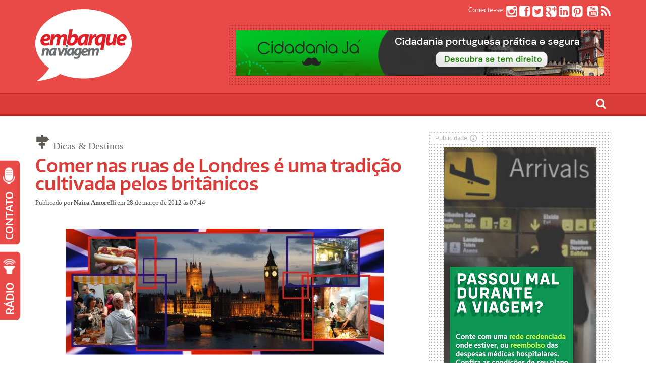

--- FILE ---
content_type: text/html; charset=UTF-8
request_url: https://embarquenaviagem.com/2012/03/28/comer-nas-ruas-de-londres-e-uma-tradicao-cultivada-pelos-britanicos/
body_size: 62719
content:
<!DOCTYPE html>
<!--[if IE 6]>
<html id="ie6" lang="pt-BR">
<![endif]-->
<!--[if IE 7]>
<html id="ie7" lang="pt-BR">
<![endif]-->
<!--[if IE 8]>
<html id="ie8" lang="pt-BR">
<![endif]-->
<!--[if !(IE 6) | !(IE 7) | !(IE 8)  ]><!-->
<html lang="pt-BR">
<!--<![endif]-->

<head>
	<script data-ad-client="ca-pub-9609290139299469" async src="https://pagead2.googlesyndication.com/pagead/js/adsbygoogle.js"></script>
	<script data-ad-client="ca-pub-9609290139299469" async src="https://pagead2.googlesyndication.com/pagead/js/adsbygoogle.js"></script>
	<!-- script async defer src="https://widget.getyourguide.com/v2/widget.js"></script-->
<meta charset="UTF-8" />
<meta name="viewport" content="width=device-width" />
<META NAME="RATING" CONTENT="general" >
<META NAME="DISTRIBUTION" CONTENT="global">
<title>Embarque na Viagem</title>
<meta name="description" CONTENT="Viagem, Cultura, Lifestyle, Gastronomia e Variedades">
<link rel="profile" href="https://gmpg.org/xfn/11" />
<link rel="pingback" href="https://embarquenaviagem.com/xmlrpc.php" />

<!--[if lt IE 9]>
<script src="https://embarquenaviagem.com/wp-content/themes/fp_santiago/js/html5.js" type="text/javascript"></script>
<![endif]-->

<meta property="og:image" content="" />

<meta name='robots' content='index, follow, max-image-preview:large, max-snippet:-1, max-video-preview:-1' />
	<style>img:is([sizes="auto" i], [sizes^="auto," i]) { contain-intrinsic-size: 3000px 1500px }</style>
	
	<!-- This site is optimized with the Yoast SEO plugin v25.7 - https://yoast.com/wordpress/plugins/seo/ -->
	<title>Comer nas ruas de Londres é uma tradição cultivada pelos britânicos</title>
	<link rel="canonical" href="https://embarquenaviagem.com/2012/03/28/comer-nas-ruas-de-londres-e-uma-tradicao-cultivada-pelos-britanicos/" />
	<meta property="og:locale" content="pt_BR" />
	<meta property="og:type" content="article" />
	<meta property="og:title" content="Comer nas ruas de Londres é uma tradição cultivada pelos britânicos" />
	<meta property="og:description" content="x Quem vive em grandes cidades está sempre com pressa e quase não tem tempo para se alimentar direto. Mas os moradores de Londres encontraram uma maneira de resolver esse probleminha, são mais de 70 mercados ao ar livre e..." />
	<meta property="og:url" content="https://embarquenaviagem.com/2012/03/28/comer-nas-ruas-de-londres-e-uma-tradicao-cultivada-pelos-britanicos/" />
	<meta property="og:site_name" content="Embarque na Viagem" />
	<meta property="article:publisher" content="https://www.facebook.com/Embarquenaviagem" />
	<meta property="article:published_time" content="2012-03-28T10:44:31+00:00" />
	<meta name="author" content="Naira Amorelli" />
	<meta name="twitter:card" content="summary_large_image" />
	<meta name="twitter:creator" content="@Embarque" />
	<meta name="twitter:site" content="@Embarque" />
	<meta name="twitter:label1" content="Escrito por" />
	<meta name="twitter:data1" content="Naira Amorelli" />
	<script type="application/ld+json" class="yoast-schema-graph">{"@context":"https://schema.org","@graph":[{"@type":"WebPage","@id":"https://embarquenaviagem.com/2012/03/28/comer-nas-ruas-de-londres-e-uma-tradicao-cultivada-pelos-britanicos/","url":"https://embarquenaviagem.com/2012/03/28/comer-nas-ruas-de-londres-e-uma-tradicao-cultivada-pelos-britanicos/","name":"Comer nas ruas de Londres é uma tradição cultivada pelos britânicos","isPartOf":{"@id":"https://embarquenaviagem.com/#website"},"primaryImageOfPage":{"@id":"https://embarquenaviagem.com/2012/03/28/comer-nas-ruas-de-londres-e-uma-tradicao-cultivada-pelos-britanicos/#primaryimage"},"image":{"@id":"https://embarquenaviagem.com/2012/03/28/comer-nas-ruas-de-londres-e-uma-tradicao-cultivada-pelos-britanicos/#primaryimage"},"thumbnailUrl":"","datePublished":"2012-03-28T10:44:31+00:00","author":{"@id":"https://embarquenaviagem.com/#/schema/person/c5543ed1a65635d58f1198692c33fad7"},"breadcrumb":{"@id":"https://embarquenaviagem.com/2012/03/28/comer-nas-ruas-de-londres-e-uma-tradicao-cultivada-pelos-britanicos/#breadcrumb"},"inLanguage":"pt-BR","potentialAction":[{"@type":"ReadAction","target":["https://embarquenaviagem.com/2012/03/28/comer-nas-ruas-de-londres-e-uma-tradicao-cultivada-pelos-britanicos/"]}]},{"@type":"ImageObject","inLanguage":"pt-BR","@id":"https://embarquenaviagem.com/2012/03/28/comer-nas-ruas-de-londres-e-uma-tradicao-cultivada-pelos-britanicos/#primaryimage","url":"","contentUrl":""},{"@type":"BreadcrumbList","@id":"https://embarquenaviagem.com/2012/03/28/comer-nas-ruas-de-londres-e-uma-tradicao-cultivada-pelos-britanicos/#breadcrumb","itemListElement":[{"@type":"ListItem","position":1,"name":"Início","item":"https://embarquenaviagem.com/"},{"@type":"ListItem","position":2,"name":"Comer nas ruas de Londres é uma tradição cultivada pelos britânicos"}]},{"@type":"WebSite","@id":"https://embarquenaviagem.com/#website","url":"https://embarquenaviagem.com/","name":"Embarque na Viagem","description":"Viagem, Cultura, Lifestyle, Gastronomia e Variedades","potentialAction":[{"@type":"SearchAction","target":{"@type":"EntryPoint","urlTemplate":"https://embarquenaviagem.com/?s={search_term_string}"},"query-input":{"@type":"PropertyValueSpecification","valueRequired":true,"valueName":"search_term_string"}}],"inLanguage":"pt-BR"},{"@type":"Person","@id":"https://embarquenaviagem.com/#/schema/person/c5543ed1a65635d58f1198692c33fad7","name":"Naira Amorelli","sameAs":["https://www.embarquenaviagem.com/"],"url":"https://embarquenaviagem.com/author/admin-2/"}]}</script>
	<!-- / Yoast SEO plugin. -->


<link rel='dns-prefetch' href='//platform-api.sharethis.com' />
<link rel="alternate" type="application/rss+xml" title="Feed para Embarque na Viagem &raquo;" href="https://embarquenaviagem.com/rss" />
<link rel="alternate" type="application/rss+xml" title="Feed de comentários para Embarque na Viagem &raquo;" href="https://embarquenaviagem.com/rss" />
<link rel="alternate" type="application/rss+xml" title="Feed de comentários para Embarque na Viagem &raquo; Comer nas ruas de Londres é uma tradição cultivada pelos britânicos" href="https://embarquenaviagem.com/2012/03/28/comer-nas-ruas-de-londres-e-uma-tradicao-cultivada-pelos-britanicos/feed/" />
<script type="text/javascript">
/* <![CDATA[ */
window._wpemojiSettings = {"baseUrl":"https:\/\/s.w.org\/images\/core\/emoji\/16.0.1\/72x72\/","ext":".png","svgUrl":"https:\/\/s.w.org\/images\/core\/emoji\/16.0.1\/svg\/","svgExt":".svg","source":{"concatemoji":"https:\/\/embarquenaviagem.com\/wp-includes\/js\/wp-emoji-release.min.js?ver=4b0dd4f3db1df55d5648a46a5e161340"}};
/*! This file is auto-generated */
!function(s,n){var o,i,e;function c(e){try{var t={supportTests:e,timestamp:(new Date).valueOf()};sessionStorage.setItem(o,JSON.stringify(t))}catch(e){}}function p(e,t,n){e.clearRect(0,0,e.canvas.width,e.canvas.height),e.fillText(t,0,0);var t=new Uint32Array(e.getImageData(0,0,e.canvas.width,e.canvas.height).data),a=(e.clearRect(0,0,e.canvas.width,e.canvas.height),e.fillText(n,0,0),new Uint32Array(e.getImageData(0,0,e.canvas.width,e.canvas.height).data));return t.every(function(e,t){return e===a[t]})}function u(e,t){e.clearRect(0,0,e.canvas.width,e.canvas.height),e.fillText(t,0,0);for(var n=e.getImageData(16,16,1,1),a=0;a<n.data.length;a++)if(0!==n.data[a])return!1;return!0}function f(e,t,n,a){switch(t){case"flag":return n(e,"\ud83c\udff3\ufe0f\u200d\u26a7\ufe0f","\ud83c\udff3\ufe0f\u200b\u26a7\ufe0f")?!1:!n(e,"\ud83c\udde8\ud83c\uddf6","\ud83c\udde8\u200b\ud83c\uddf6")&&!n(e,"\ud83c\udff4\udb40\udc67\udb40\udc62\udb40\udc65\udb40\udc6e\udb40\udc67\udb40\udc7f","\ud83c\udff4\u200b\udb40\udc67\u200b\udb40\udc62\u200b\udb40\udc65\u200b\udb40\udc6e\u200b\udb40\udc67\u200b\udb40\udc7f");case"emoji":return!a(e,"\ud83e\udedf")}return!1}function g(e,t,n,a){var r="undefined"!=typeof WorkerGlobalScope&&self instanceof WorkerGlobalScope?new OffscreenCanvas(300,150):s.createElement("canvas"),o=r.getContext("2d",{willReadFrequently:!0}),i=(o.textBaseline="top",o.font="600 32px Arial",{});return e.forEach(function(e){i[e]=t(o,e,n,a)}),i}function t(e){var t=s.createElement("script");t.src=e,t.defer=!0,s.head.appendChild(t)}"undefined"!=typeof Promise&&(o="wpEmojiSettingsSupports",i=["flag","emoji"],n.supports={everything:!0,everythingExceptFlag:!0},e=new Promise(function(e){s.addEventListener("DOMContentLoaded",e,{once:!0})}),new Promise(function(t){var n=function(){try{var e=JSON.parse(sessionStorage.getItem(o));if("object"==typeof e&&"number"==typeof e.timestamp&&(new Date).valueOf()<e.timestamp+604800&&"object"==typeof e.supportTests)return e.supportTests}catch(e){}return null}();if(!n){if("undefined"!=typeof Worker&&"undefined"!=typeof OffscreenCanvas&&"undefined"!=typeof URL&&URL.createObjectURL&&"undefined"!=typeof Blob)try{var e="postMessage("+g.toString()+"("+[JSON.stringify(i),f.toString(),p.toString(),u.toString()].join(",")+"));",a=new Blob([e],{type:"text/javascript"}),r=new Worker(URL.createObjectURL(a),{name:"wpTestEmojiSupports"});return void(r.onmessage=function(e){c(n=e.data),r.terminate(),t(n)})}catch(e){}c(n=g(i,f,p,u))}t(n)}).then(function(e){for(var t in e)n.supports[t]=e[t],n.supports.everything=n.supports.everything&&n.supports[t],"flag"!==t&&(n.supports.everythingExceptFlag=n.supports.everythingExceptFlag&&n.supports[t]);n.supports.everythingExceptFlag=n.supports.everythingExceptFlag&&!n.supports.flag,n.DOMReady=!1,n.readyCallback=function(){n.DOMReady=!0}}).then(function(){return e}).then(function(){var e;n.supports.everything||(n.readyCallback(),(e=n.source||{}).concatemoji?t(e.concatemoji):e.wpemoji&&e.twemoji&&(t(e.twemoji),t(e.wpemoji)))}))}((window,document),window._wpemojiSettings);
/* ]]> */
</script>
<style id='wp-emoji-styles-inline-css' type='text/css'>

	img.wp-smiley, img.emoji {
		display: inline !important;
		border: none !important;
		box-shadow: none !important;
		height: 1em !important;
		width: 1em !important;
		margin: 0 0.07em !important;
		vertical-align: -0.1em !important;
		background: none !important;
		padding: 0 !important;
	}
</style>
<link rel='stylesheet' id='wp-block-library-css' href='https://embarquenaviagem.com/wp-includes/css/dist/block-library/style.min.css?ver=4b0dd4f3db1df55d5648a46a5e161340' type='text/css' media='all' />
<style id='classic-theme-styles-inline-css' type='text/css'>
/*! This file is auto-generated */
.wp-block-button__link{color:#fff;background-color:#32373c;border-radius:9999px;box-shadow:none;text-decoration:none;padding:calc(.667em + 2px) calc(1.333em + 2px);font-size:1.125em}.wp-block-file__button{background:#32373c;color:#fff;text-decoration:none}
</style>
<style id='global-styles-inline-css' type='text/css'>
:root{--wp--preset--aspect-ratio--square: 1;--wp--preset--aspect-ratio--4-3: 4/3;--wp--preset--aspect-ratio--3-4: 3/4;--wp--preset--aspect-ratio--3-2: 3/2;--wp--preset--aspect-ratio--2-3: 2/3;--wp--preset--aspect-ratio--16-9: 16/9;--wp--preset--aspect-ratio--9-16: 9/16;--wp--preset--color--black: #000000;--wp--preset--color--cyan-bluish-gray: #abb8c3;--wp--preset--color--white: #ffffff;--wp--preset--color--pale-pink: #f78da7;--wp--preset--color--vivid-red: #cf2e2e;--wp--preset--color--luminous-vivid-orange: #ff6900;--wp--preset--color--luminous-vivid-amber: #fcb900;--wp--preset--color--light-green-cyan: #7bdcb5;--wp--preset--color--vivid-green-cyan: #00d084;--wp--preset--color--pale-cyan-blue: #8ed1fc;--wp--preset--color--vivid-cyan-blue: #0693e3;--wp--preset--color--vivid-purple: #9b51e0;--wp--preset--gradient--vivid-cyan-blue-to-vivid-purple: linear-gradient(135deg,rgba(6,147,227,1) 0%,rgb(155,81,224) 100%);--wp--preset--gradient--light-green-cyan-to-vivid-green-cyan: linear-gradient(135deg,rgb(122,220,180) 0%,rgb(0,208,130) 100%);--wp--preset--gradient--luminous-vivid-amber-to-luminous-vivid-orange: linear-gradient(135deg,rgba(252,185,0,1) 0%,rgba(255,105,0,1) 100%);--wp--preset--gradient--luminous-vivid-orange-to-vivid-red: linear-gradient(135deg,rgba(255,105,0,1) 0%,rgb(207,46,46) 100%);--wp--preset--gradient--very-light-gray-to-cyan-bluish-gray: linear-gradient(135deg,rgb(238,238,238) 0%,rgb(169,184,195) 100%);--wp--preset--gradient--cool-to-warm-spectrum: linear-gradient(135deg,rgb(74,234,220) 0%,rgb(151,120,209) 20%,rgb(207,42,186) 40%,rgb(238,44,130) 60%,rgb(251,105,98) 80%,rgb(254,248,76) 100%);--wp--preset--gradient--blush-light-purple: linear-gradient(135deg,rgb(255,206,236) 0%,rgb(152,150,240) 100%);--wp--preset--gradient--blush-bordeaux: linear-gradient(135deg,rgb(254,205,165) 0%,rgb(254,45,45) 50%,rgb(107,0,62) 100%);--wp--preset--gradient--luminous-dusk: linear-gradient(135deg,rgb(255,203,112) 0%,rgb(199,81,192) 50%,rgb(65,88,208) 100%);--wp--preset--gradient--pale-ocean: linear-gradient(135deg,rgb(255,245,203) 0%,rgb(182,227,212) 50%,rgb(51,167,181) 100%);--wp--preset--gradient--electric-grass: linear-gradient(135deg,rgb(202,248,128) 0%,rgb(113,206,126) 100%);--wp--preset--gradient--midnight: linear-gradient(135deg,rgb(2,3,129) 0%,rgb(40,116,252) 100%);--wp--preset--font-size--small: 13px;--wp--preset--font-size--medium: 20px;--wp--preset--font-size--large: 36px;--wp--preset--font-size--x-large: 42px;--wp--preset--spacing--20: 0.44rem;--wp--preset--spacing--30: 0.67rem;--wp--preset--spacing--40: 1rem;--wp--preset--spacing--50: 1.5rem;--wp--preset--spacing--60: 2.25rem;--wp--preset--spacing--70: 3.38rem;--wp--preset--spacing--80: 5.06rem;--wp--preset--shadow--natural: 6px 6px 9px rgba(0, 0, 0, 0.2);--wp--preset--shadow--deep: 12px 12px 50px rgba(0, 0, 0, 0.4);--wp--preset--shadow--sharp: 6px 6px 0px rgba(0, 0, 0, 0.2);--wp--preset--shadow--outlined: 6px 6px 0px -3px rgba(255, 255, 255, 1), 6px 6px rgba(0, 0, 0, 1);--wp--preset--shadow--crisp: 6px 6px 0px rgba(0, 0, 0, 1);}:where(.is-layout-flex){gap: 0.5em;}:where(.is-layout-grid){gap: 0.5em;}body .is-layout-flex{display: flex;}.is-layout-flex{flex-wrap: wrap;align-items: center;}.is-layout-flex > :is(*, div){margin: 0;}body .is-layout-grid{display: grid;}.is-layout-grid > :is(*, div){margin: 0;}:where(.wp-block-columns.is-layout-flex){gap: 2em;}:where(.wp-block-columns.is-layout-grid){gap: 2em;}:where(.wp-block-post-template.is-layout-flex){gap: 1.25em;}:where(.wp-block-post-template.is-layout-grid){gap: 1.25em;}.has-black-color{color: var(--wp--preset--color--black) !important;}.has-cyan-bluish-gray-color{color: var(--wp--preset--color--cyan-bluish-gray) !important;}.has-white-color{color: var(--wp--preset--color--white) !important;}.has-pale-pink-color{color: var(--wp--preset--color--pale-pink) !important;}.has-vivid-red-color{color: var(--wp--preset--color--vivid-red) !important;}.has-luminous-vivid-orange-color{color: var(--wp--preset--color--luminous-vivid-orange) !important;}.has-luminous-vivid-amber-color{color: var(--wp--preset--color--luminous-vivid-amber) !important;}.has-light-green-cyan-color{color: var(--wp--preset--color--light-green-cyan) !important;}.has-vivid-green-cyan-color{color: var(--wp--preset--color--vivid-green-cyan) !important;}.has-pale-cyan-blue-color{color: var(--wp--preset--color--pale-cyan-blue) !important;}.has-vivid-cyan-blue-color{color: var(--wp--preset--color--vivid-cyan-blue) !important;}.has-vivid-purple-color{color: var(--wp--preset--color--vivid-purple) !important;}.has-black-background-color{background-color: var(--wp--preset--color--black) !important;}.has-cyan-bluish-gray-background-color{background-color: var(--wp--preset--color--cyan-bluish-gray) !important;}.has-white-background-color{background-color: var(--wp--preset--color--white) !important;}.has-pale-pink-background-color{background-color: var(--wp--preset--color--pale-pink) !important;}.has-vivid-red-background-color{background-color: var(--wp--preset--color--vivid-red) !important;}.has-luminous-vivid-orange-background-color{background-color: var(--wp--preset--color--luminous-vivid-orange) !important;}.has-luminous-vivid-amber-background-color{background-color: var(--wp--preset--color--luminous-vivid-amber) !important;}.has-light-green-cyan-background-color{background-color: var(--wp--preset--color--light-green-cyan) !important;}.has-vivid-green-cyan-background-color{background-color: var(--wp--preset--color--vivid-green-cyan) !important;}.has-pale-cyan-blue-background-color{background-color: var(--wp--preset--color--pale-cyan-blue) !important;}.has-vivid-cyan-blue-background-color{background-color: var(--wp--preset--color--vivid-cyan-blue) !important;}.has-vivid-purple-background-color{background-color: var(--wp--preset--color--vivid-purple) !important;}.has-black-border-color{border-color: var(--wp--preset--color--black) !important;}.has-cyan-bluish-gray-border-color{border-color: var(--wp--preset--color--cyan-bluish-gray) !important;}.has-white-border-color{border-color: var(--wp--preset--color--white) !important;}.has-pale-pink-border-color{border-color: var(--wp--preset--color--pale-pink) !important;}.has-vivid-red-border-color{border-color: var(--wp--preset--color--vivid-red) !important;}.has-luminous-vivid-orange-border-color{border-color: var(--wp--preset--color--luminous-vivid-orange) !important;}.has-luminous-vivid-amber-border-color{border-color: var(--wp--preset--color--luminous-vivid-amber) !important;}.has-light-green-cyan-border-color{border-color: var(--wp--preset--color--light-green-cyan) !important;}.has-vivid-green-cyan-border-color{border-color: var(--wp--preset--color--vivid-green-cyan) !important;}.has-pale-cyan-blue-border-color{border-color: var(--wp--preset--color--pale-cyan-blue) !important;}.has-vivid-cyan-blue-border-color{border-color: var(--wp--preset--color--vivid-cyan-blue) !important;}.has-vivid-purple-border-color{border-color: var(--wp--preset--color--vivid-purple) !important;}.has-vivid-cyan-blue-to-vivid-purple-gradient-background{background: var(--wp--preset--gradient--vivid-cyan-blue-to-vivid-purple) !important;}.has-light-green-cyan-to-vivid-green-cyan-gradient-background{background: var(--wp--preset--gradient--light-green-cyan-to-vivid-green-cyan) !important;}.has-luminous-vivid-amber-to-luminous-vivid-orange-gradient-background{background: var(--wp--preset--gradient--luminous-vivid-amber-to-luminous-vivid-orange) !important;}.has-luminous-vivid-orange-to-vivid-red-gradient-background{background: var(--wp--preset--gradient--luminous-vivid-orange-to-vivid-red) !important;}.has-very-light-gray-to-cyan-bluish-gray-gradient-background{background: var(--wp--preset--gradient--very-light-gray-to-cyan-bluish-gray) !important;}.has-cool-to-warm-spectrum-gradient-background{background: var(--wp--preset--gradient--cool-to-warm-spectrum) !important;}.has-blush-light-purple-gradient-background{background: var(--wp--preset--gradient--blush-light-purple) !important;}.has-blush-bordeaux-gradient-background{background: var(--wp--preset--gradient--blush-bordeaux) !important;}.has-luminous-dusk-gradient-background{background: var(--wp--preset--gradient--luminous-dusk) !important;}.has-pale-ocean-gradient-background{background: var(--wp--preset--gradient--pale-ocean) !important;}.has-electric-grass-gradient-background{background: var(--wp--preset--gradient--electric-grass) !important;}.has-midnight-gradient-background{background: var(--wp--preset--gradient--midnight) !important;}.has-small-font-size{font-size: var(--wp--preset--font-size--small) !important;}.has-medium-font-size{font-size: var(--wp--preset--font-size--medium) !important;}.has-large-font-size{font-size: var(--wp--preset--font-size--large) !important;}.has-x-large-font-size{font-size: var(--wp--preset--font-size--x-large) !important;}
:where(.wp-block-post-template.is-layout-flex){gap: 1.25em;}:where(.wp-block-post-template.is-layout-grid){gap: 1.25em;}
:where(.wp-block-columns.is-layout-flex){gap: 2em;}:where(.wp-block-columns.is-layout-grid){gap: 2em;}
:root :where(.wp-block-pullquote){font-size: 1.5em;line-height: 1.6;}
</style>
<link rel='stylesheet' id='dashicons-css' href='https://embarquenaviagem.com/wp-includes/css/dashicons.min.css?ver=4b0dd4f3db1df55d5648a46a5e161340' type='text/css' media='all' />
<link rel='stylesheet' id='admin-bar-css' href='https://embarquenaviagem.com/wp-includes/css/admin-bar.min.css?ver=4b0dd4f3db1df55d5648a46a5e161340' type='text/css' media='all' />
<style id='admin-bar-inline-css' type='text/css'>

    /* Hide CanvasJS credits for P404 charts specifically */
    #p404RedirectChart .canvasjs-chart-credit {
        display: none !important;
    }
    
    #p404RedirectChart canvas {
        border-radius: 6px;
    }

    .p404-redirect-adminbar-weekly-title {
        font-weight: bold;
        font-size: 14px;
        color: #fff;
        margin-bottom: 6px;
    }

    #wpadminbar #wp-admin-bar-p404_free_top_button .ab-icon:before {
        content: "\f103";
        color: #dc3545;
        top: 3px;
    }
    
    #wp-admin-bar-p404_free_top_button .ab-item {
        min-width: 80px !important;
        padding: 0px !important;
    }
    
    /* Ensure proper positioning and z-index for P404 dropdown */
    .p404-redirect-adminbar-dropdown-wrap { 
        min-width: 0; 
        padding: 0;
        position: static !important;
    }
    
    #wpadminbar #wp-admin-bar-p404_free_top_button_dropdown {
        position: static !important;
    }
    
    #wpadminbar #wp-admin-bar-p404_free_top_button_dropdown .ab-item {
        padding: 0 !important;
        margin: 0 !important;
    }
    
    .p404-redirect-dropdown-container {
        min-width: 340px;
        padding: 18px 18px 12px 18px;
        background: #23282d !important;
        color: #fff;
        border-radius: 12px;
        box-shadow: 0 8px 32px rgba(0,0,0,0.25);
        margin-top: 10px;
        position: relative !important;
        z-index: 999999 !important;
        display: block !important;
        border: 1px solid #444;
    }
    
    /* Ensure P404 dropdown appears on hover */
    #wpadminbar #wp-admin-bar-p404_free_top_button .p404-redirect-dropdown-container { 
        display: none !important;
    }
    
    #wpadminbar #wp-admin-bar-p404_free_top_button:hover .p404-redirect-dropdown-container { 
        display: block !important;
    }
    
    #wpadminbar #wp-admin-bar-p404_free_top_button:hover #wp-admin-bar-p404_free_top_button_dropdown .p404-redirect-dropdown-container {
        display: block !important;
    }
    
    .p404-redirect-card {
        background: #2c3338;
        border-radius: 8px;
        padding: 18px 18px 12px 18px;
        box-shadow: 0 2px 8px rgba(0,0,0,0.07);
        display: flex;
        flex-direction: column;
        align-items: flex-start;
        border: 1px solid #444;
    }
    
    .p404-redirect-btn {
        display: inline-block;
        background: #dc3545;
        color: #fff !important;
        font-weight: bold;
        padding: 5px 22px;
        border-radius: 8px;
        text-decoration: none;
        font-size: 17px;
        transition: background 0.2s, box-shadow 0.2s;
        margin-top: 8px;
        box-shadow: 0 2px 8px rgba(220,53,69,0.15);
        text-align: center;
        line-height: 1.6;
    }
    
    .p404-redirect-btn:hover {
        background: #c82333;
        color: #fff !important;
        box-shadow: 0 4px 16px rgba(220,53,69,0.25);
    }
    
    /* Prevent conflicts with other admin bar dropdowns */
    #wpadminbar .ab-top-menu > li:hover > .ab-item,
    #wpadminbar .ab-top-menu > li.hover > .ab-item {
        z-index: auto;
    }
    
    #wpadminbar #wp-admin-bar-p404_free_top_button:hover > .ab-item {
        z-index: 999998 !important;
    }
    
</style>
<link rel='stylesheet' id='share-this-share-buttons-sticky-css' href='https://embarquenaviagem.com/wp-content/plugins/sharethis-share-buttons/css/mu-style.css?ver=1756144838' type='text/css' media='all' />
<link rel='stylesheet' id='fp-style-css' href='https://embarquenaviagem.com/wp-content/themes/fp_santiago-child/style.css?ver=4b0dd4f3db1df55d5648a46a5e161340' type='text/css' media='all' />
<link rel='stylesheet' id='fp-font-awesome-css' href='https://embarquenaviagem.com/wp-content/themes/fp_santiago/css/fonts/font-awesome/css/font-awesome.min.css?ver=4b0dd4f3db1df55d5648a46a5e161340' type='text/css' media='all' />
<script type="text/javascript" src="//platform-api.sharethis.com/js/sharethis.js?ver=2.3.6#property=66ba4c2005ca7400190598e8&amp;product=inline-buttons&amp;source=sharethis-share-buttons-wordpress" id="share-this-share-buttons-mu-js"></script>
<script type="text/javascript" src="https://embarquenaviagem.com/wp-includes/js/jquery/jquery.min.js?ver=3.7.1" id="jquery-core-js"></script>
<script type="text/javascript" src="https://embarquenaviagem.com/wp-includes/js/jquery/jquery-migrate.min.js?ver=3.4.1" id="jquery-migrate-js"></script>
<link rel="https://api.w.org/" href="https://embarquenaviagem.com/wp-json/" /><link rel="alternate" title="JSON" type="application/json" href="https://embarquenaviagem.com/wp-json/wp/v2/posts/3934" /><link rel="alternate" title="oEmbed (JSON)" type="application/json+oembed" href="https://embarquenaviagem.com/wp-json/oembed/1.0/embed?url=https%3A%2F%2Fembarquenaviagem.com%2F2012%2F03%2F28%2Fcomer-nas-ruas-de-londres-e-uma-tradicao-cultivada-pelos-britanicos%2F" />
<link rel="alternate" title="oEmbed (XML)" type="text/xml+oembed" href="https://embarquenaviagem.com/wp-json/oembed/1.0/embed?url=https%3A%2F%2Fembarquenaviagem.com%2F2012%2F03%2F28%2Fcomer-nas-ruas-de-londres-e-uma-tradicao-cultivada-pelos-britanicos%2F&#038;format=xml" />
<!-- Global site tag (gtag.js) - Google Analytics -->
<script async src="https://www.googletagmanager.com/gtag/js?id=UA-25456546-1"></script>
<script>
  window.dataLayer = window.dataLayer || [];
  function gtag(){dataLayer.push(arguments);}
  gtag('js', new Date());

  gtag('config', 'UA-25456546-1');
</script>

		<!-- GA Google Analytics @ https://m0n.co/ga -->
		<script async src="https://www.googletagmanager.com/gtag/js?id=UA-25456546-1"></script>
		<script>
			window.dataLayer = window.dataLayer || [];
			function gtag(){dataLayer.push(arguments);}
			gtag('js', new Date());
			gtag('config', 'UA-25456546-1');
		</script>

	<link rel="shortcut icon" href="https://www.embarquenaviagem.com/wp-content/uploads/2019/10/logo-embarque-na-viagem-16.png" />	
		<style type="text/css" id="wp-custom-css">
			article .entry-content p {
	text-align: justify;
} 
article {
  font-size: 19px !important;
  line-height: 1.55 !important;
  padding-top: 5px !important;
  margin-bottom: 1.1 !important;
  letter-spacing: -0.2px !important;
  font-weight: 500 !important;
  font-family: "Open Sans" !important;
	color: #000;
}		</style>
			<meta name="twitter:card" content="summary"></meta>
</head>
	<!-- meta name="msvalidate.01" content="B25CD2C02075ACF48371D1570E2E2EED" /-->
<body data-rsssl=1 class="wp-singular post-template-default single single-post postid-3934 single-format-standard wp-theme-fp_santiago wp-child-theme-fp_santiago-child">
			
	<header id="header">		
		<div class="logo-section container">
			<div class="logo">			
									<h1>
						<a href="https://embarquenaviagem.com" title="Embarque na Viagem">
							<img src="https://www.embarquenaviagem.com/wp-content/uploads/2015/01/logo-embarque-na-viagem.png" alt="Embarque na Viagem" />
						</a>
					</h1>	
					
			</div>
			
			<div class="banner">
				<aside id="custom_html-2" class="widget_text widget widget_custom_html"><div class="textwidget custom-html-widget"><!-- wp:image {"align":"center","id":79067,"sizeSlug":"large","linkDestination":"custom"} -->
<div class="wp-block-image"><figure class="aligncenter size-large"><a href="https://cidadaniaja.com.br/cidadania-portuguesa/?utm_source=referral&amp;utm_medium=cpc&amp;utm_campaign=embarquenaviagem.bannertopo" target="_blank" rel="noreferrer noopener"><img src="https://www.embarquenaviagem.com/wp-content/uploads/2020/02/embarquenaviagem.topo_.png" alt="" class="wp-image-79067"/></a></figure></div>
<!-- /wp:image --></div></aside>			</div>

			<!-- LINKS REDES SOCIAIS TOPO -->
			<div class="social-net">
				<span>Conecte-se</span>					
									<a href="https://www.instagram.com/embarquenaviagem/" target="blank"><span class="fa fa-instagram"></span></a>
				
									<a href="https://www.facebook.com/Embarquenaviagem" target="blank"><span class="fa fa-facebook-square"></span></a>
				
									<a href="https://twitter.com/Embarque" target="blank"><span class="fa fa-twitter-square"></span></a>
				
									<a href="https://flipboard.com/@portalenv"><span class="fa fa-google-plus-square"></span></a>
								
									<a href="https://www.linkedin.com/company/embarquenaviagem"><span class="fa fa-linkedin-square"></span></a>
								
									<a href="https://br.pinterest.com/embarquenaviagem"><span class="fa fa-pinterest-square"></span></a>
									
				
									<a href="https://embarquenaviagem.com/rss"><span class="fa fa-dribbble-square"></span></a>
								
									<a href="https://www.youtube.com/user/embarquenaviagem?sub_confirmation=1"><span class="fa fa-youtube-square"></span></a>
								
									<a href="https://embarquenaviagem.com/rss"><span class="fa fa-rss"></span></a>
							</div>
		</div>


		<div class="search-box container">
			<div id="sb-search" class="sb-search">
				<form role="search" method="get" action="https://embarquenaviagem.com/">
					<input class="sb-search-input" type="search" id="search" placeholder="O que você procura?" value="" name="s" title="Pesquisar por:">
					<input class="sb-search-submit" type="submit">
					<span class="sb-icon-search"></span>
				</form>
			</div>
		</div>
		
		<div class="menu-section clearfix">	
		<div class="container">			
			<nav class="primary-menu clearfix">												
				<ul id="menu-main-menu" class="sf-menu"><li id="menu-item-46647" class="menu-item menu-item-type-post_type menu-item-object-page menu-item-home menu-item-46647"><a href="https://embarquenaviagem.com/">Homepage</a></li>
<li id="menu-item-178" class="menu-item menu-item-type-post_type menu-item-object-page menu-item-has-children menu-item-178"><a href="https://embarquenaviagem.com/quem-somos/">Quem somos</a>
<ul class="sub-menu">
	<li id="menu-item-51584" class="menu-item menu-item-type-post_type menu-item-object-page menu-item-51584"><a href="https://embarquenaviagem.com/publicidade/">Publicidade</a></li>
	<li id="menu-item-203" class="menu-item menu-item-type-post_type menu-item-object-page menu-item-203"><a href="https://embarquenaviagem.com/contato/">Contato</a></li>
	<li id="menu-item-78492" class="menu-item menu-item-type-post_type menu-item-object-page menu-item-78492"><a href="https://embarquenaviagem.com/gestao-de-redes-sociais/">Gestão de redes sociais</a></li>
</ul>
</li>
<li id="menu-item-180" class="menu-item menu-item-type-custom menu-item-object-custom menu-item-has-children menu-item-180"><a>Categorias</a>
<ul class="sub-menu">
	<li id="menu-item-179" class="menu-item menu-item-type-post_type menu-item-object-page menu-item-179"><a href="https://embarquenaviagem.com/colunistas/">Colunistas</a></li>
	<li id="menu-item-39532" class="menu-item menu-item-type-taxonomy menu-item-object-category menu-item-39532"><a href="https://embarquenaviagem.com/category/cultura-entretenimento/">Cultura &amp; Entretenimento</a></li>
	<li id="menu-item-41890" class="menu-item menu-item-type-taxonomy menu-item-object-category current-post-ancestor current-menu-parent current-post-parent menu-item-has-children menu-item-41890"><a href="https://embarquenaviagem.com/category/dicas-destinos/">Dicas &amp; Destinos</a>
	<ul class="sub-menu">
		<li id="menu-item-68279" class="menu-item menu-item-type-taxonomy menu-item-object-category menu-item-68279"><a href="https://embarquenaviagem.com/category/ministerio-turismo/discover-brazil/">Discover Brazil</a></li>
	</ul>
</li>
	<li id="menu-item-70687" class="menu-item menu-item-type-taxonomy menu-item-object-category menu-item-70687"><a href="https://embarquenaviagem.com/category/gay-travel-fun/">Gay Travel &amp; Fun</a></li>
	<li id="menu-item-39535" class="menu-item menu-item-type-taxonomy menu-item-object-category menu-item-39535"><a href="https://embarquenaviagem.com/category/esporte-aventura/">Esporte &amp; Aventura</a></li>
	<li id="menu-item-39536" class="menu-item menu-item-type-taxonomy menu-item-object-category menu-item-39536"><a href="https://embarquenaviagem.com/category/gastronomia/">Gastronomia etc.</a></li>
	<li id="menu-item-41665" class="menu-item menu-item-type-taxonomy menu-item-object-category menu-item-41665"><a href="https://embarquenaviagem.com/category/descubra-portugal/">Descubra Portugal</a></li>
	<li id="menu-item-39537" class="menu-item menu-item-type-taxonomy menu-item-object-category menu-item-39537"><a href="https://embarquenaviagem.com/category/hospedagem/">Hospedagem</a></li>
	<li id="menu-item-51577" class="menu-item menu-item-type-taxonomy menu-item-object-category menu-item-has-children menu-item-51577"><a href="https://embarquenaviagem.com/category/life-style/">Life &#038; Style</a>
	<ul class="sub-menu">
		<li id="menu-item-51578" class="menu-item menu-item-type-taxonomy menu-item-object-category menu-item-51578"><a href="https://embarquenaviagem.com/category/life-style/bem-estar/">Saúde &amp; Bem Estar</a></li>
		<li id="menu-item-51579" class="menu-item menu-item-type-taxonomy menu-item-object-category menu-item-51579"><a href="https://embarquenaviagem.com/category/life-style/estilo/">Moda &amp; Estilo</a></li>
		<li id="menu-item-51580" class="menu-item menu-item-type-taxonomy menu-item-object-category menu-item-51580"><a href="https://embarquenaviagem.com/category/life-style/lua-de-mel/">Lua de Mel &amp; Luxo</a></li>
	</ul>
</li>
	<li id="menu-item-39540" class="menu-item menu-item-type-taxonomy menu-item-object-category menu-item-has-children menu-item-39540"><a href="https://embarquenaviagem.com/category/life-style/mundo-acessivel-sustentavel/">Mundo Acessível &#038; Sustentável</a>
	<ul class="sub-menu">
		<li id="menu-item-39530" class="menu-item menu-item-type-taxonomy menu-item-object-category menu-item-39530"><a href="https://embarquenaviagem.com/category/life-style/mundo-acessivel-sustentavel/viajante-sangue-bom/">Ações Sociais</a></li>
	</ul>
</li>
	<li id="menu-item-47800" class="menu-item menu-item-type-taxonomy menu-item-object-category menu-item-has-children menu-item-47800"><a href="https://embarquenaviagem.com/category/transportes-servicos/">Turismo &#038; Negócios</a>
	<ul class="sub-menu">
		<li id="menu-item-39544" class="menu-item menu-item-type-taxonomy menu-item-object-category menu-item-39544"><a href="https://embarquenaviagem.com/category/variedade-e-tecnologia/">Variedades &amp; Tecnologia</a></li>
	</ul>
</li>
</ul>
</li>
<li id="menu-item-41892" class="menu-item menu-item-type-custom menu-item-object-custom menu-item-41892"><a href="https://www.segurospromo.com.br/p/embarquenaviagem/parceiro?cupom=EMBARQUENAVIAGEM">Seguro Viagem</a></li>
<li id="menu-item-56145" class="menu-item menu-item-type-custom menu-item-object-custom menu-item-56145"><a href="https://mystore.mysimtravel.com/embarquenaviagem">Chip Internacional &#8211; Internet</a></li>
<li id="menu-item-63496" class="menu-item menu-item-type-custom menu-item-object-custom menu-item-63496"><a href="https://www.weplann.com.br/embarquenaviagem/">Passeios, musicais e atrações</a></li>
<li id="menu-item-72308" class="menu-item menu-item-type-custom menu-item-object-custom menu-item-72308"><a href="https://www.booking.com/?aid=1482640">Booking</a></li>
</ul>			</nav>
			</div>
		</div>	
		<!-- meta name="msvalidate.01" content="B25CD2C02075ACF48371D1570E2E2EED" /-->
	</header>

	<div class="container" class="hfeed">
		
	<div id="main">	
		
	<div class="content-wrap row">	
<div class="single-post col-md-8">
	
			
<div class="post-wrap">
<article id="post-3934" class="post-3934 post type-post status-publish format-standard has-post-thumbnail hentry category-dicas-destinos tag-comidinhas tag-cronicas-de-londres tag-londres">	
	
	<header class="entry-header">

		<div class="single-post-cat">
							<a href="https://embarquenaviagem.com/category/dicas-destinos/">Dicas &amp; Destinos</a>					
					
		</div>
			
		<h1>Comer nas ruas de Londres é uma tradição cultivada pelos britânicos</h1>
		 
					<div class="entry-meta">
				
				<div class="post-publish">
					Publicado por <b><a href="https://embarquenaviagem.com/author/admin-2/" title="Posts de Naira Amorelli" rel="author">Naira Amorelli</a> </b> em 
					<span class="date">
						28 de março de 2012					</span>
						às 07:44				</div>

								
							</div>
			</header>		
				
		<div class="entry-content">
					

			<div style="margin-top: 0px; margin-bottom: 0px;" class="sharethis-inline-share-buttons" ></div><p><a href="https://embarquenaviagem.com/wp-content/uploads/2012/03/comida-nas-ruas-da-inglaterra.jpg"><img fetchpriority="high" decoding="async" class="aligncenter size-full wp-image-5579" title="comida nas ruas da inglaterra" alt="" src="https://embarquenaviagem.com/wp-content/uploads/2012/03/comida-nas-ruas-da-inglaterra.jpg" width="630" height="250" /></a></p>
<h2 style="text-align: justify;"><span style="color: #ffffff;">x</span></h2>
<h2 style="text-align: justify;">Quem vive em grandes cidades está sempre com pressa e quase não tem tempo para se alimentar direto. Mas os moradores de Londres encontraram uma maneira de resolver esse probleminha, são mais de 70 mercados ao ar livre e tem de tudo para todos os paladares.</h2>
<h2 style="text-align: justify;">Assista a matéria em CRÔNICAS DE LONDRES do Jornal Hoje da rede Globo.</h2>
<p>https://www.youtube.com/watch?v=YHQ0_20Mw0c</p>
<address style="text-align: left;">Repórter: Cecília Malan</address>
<address style="text-align: left;">Imagens: Caue Angeli</address>
<address style="text-align: left;">Produção: Ernani Lemos</address>
<address style="text-align: left;">Edição de imagens: Cesar Cardoso</address>
<address style="text-align: left;">Fonte: g1.com.br/jornalhoje</address>
<p>&nbsp;</p>
					</div><!-- /entry-content -->
		
		<div class="entry-footer">
			<!-- <div class="categories"><span class="icon"><i class="fa fa-folder"></i></span><a href="https://embarquenaviagem.com/category/dicas-destinos/" rel="category tag">Dicas &amp; Destinos</a></div> -->
			<div class="tags"><span class="icon"><i class="fa fa-tags"></i> Tags</span><a href="https://embarquenaviagem.com/tag/comidinhas/" rel="tag">Comidinhas</a> <a href="https://embarquenaviagem.com/tag/cronicas-de-londres/" rel="tag">CRÔNICAS DE LONDRES</a> <a href="https://embarquenaviagem.com/tag/londres/" rel="tag">Londres</a></div>		</div>
		
	</article><!-- /post-3934 -->

</div><!-- /post-wrap -->		<div id="comments">
	
	
	
		<div id="respond" class="comment-respond">
		<h3 id="reply-title" class="comment-reply-title">Deixe um comentário <small><a rel="nofollow" id="cancel-comment-reply-link" href="/2012/03/28/comer-nas-ruas-de-londres-e-uma-tradicao-cultivada-pelos-britanicos/#respond" style="display:none;">Cancelar resposta</a></small></h3><form action="https://embarquenaviagem.com/wp-comments-post.php" method="post" id="commentform" class="comment-form"><p class="comment-notes"><span id="email-notes">O seu endereço de e-mail não será publicado.</span> <span class="required-field-message">Campos obrigatórios são marcados com <span class="required">*</span></span></p><p class="comment-form-comment"><label for="comment">Comentário <span class="required">*</span></label> <textarea id="comment" name="comment" cols="45" rows="8" maxlength="65525" required="required"></textarea></p><p class="comment-form-author"><label for="author">Nome <span class="required">*</span></label> <input id="author" name="author" type="text" value="" size="30" maxlength="245" autocomplete="name" required="required" /></p>
<p class="comment-form-email"><label for="email">E-mail <span class="required">*</span></label> <input id="email" name="email" type="text" value="" size="30" maxlength="100" aria-describedby="email-notes" autocomplete="email" required="required" /></p>
<p class="comment-form-url"><label for="url">Site</label> <input id="url" name="url" type="text" value="" size="30" maxlength="200" autocomplete="url" /></p>
<p class="form-submit"><input name="submit" type="submit" id="submit" class="submit" value="Publicar comentário" /> <input type='hidden' name='comment_post_ID' value='3934' id='comment_post_ID' />
<input type='hidden' name='comment_parent' id='comment_parent' value='0' />
</p><p style="display: none;"><input type="hidden" id="akismet_comment_nonce" name="akismet_comment_nonce" value="3e9b783aba" /></p><p style="display: none !important;" class="akismet-fields-container" data-prefix="ak_"><label>&#916;<textarea name="ak_hp_textarea" cols="45" rows="8" maxlength="100"></textarea></label><input type="hidden" id="ak_js_1" name="ak_js" value="208"/><script>document.getElementById( "ak_js_1" ).setAttribute( "value", ( new Date() ).getTime() );</script></p></form>	</div><!-- #respond -->
	<p class="akismet_comment_form_privacy_notice">Este site utiliza o Akismet para reduzir spam. <a href="https://akismet.com/privacy/" target="_blank" rel="nofollow noopener">Saiba como seus dados em comentários são processados</a>.</p>
</div><!-- /comments -->

<section class="related">
	<header>
		<h4>Posts Relacionados</h4>
		<div>
			<span class="swiper-button-prev">
				<img src="https://embarquenaviagem.com/wp-content/themes/fp_santiago/images/arrow-left.png">
			</span>
			<span class="swiper-button-next">
				<img src="https://embarquenaviagem.com/wp-content/themes/fp_santiago/images/arrow-right.png">
			</span>
		</div>		
	</header>
		<div class="swiper-container">
		<div class="swiper-wrapper">
								<div class="swiper-slide">
				<div>
					<figure>					
						<a href="https://embarquenaviagem.com/2026/01/16/carnaval-2026-diamantina-tera-atracoes-nacionais-e-tradicao-cultural/" class="img-hover"><img width="370" height="242" src="https://embarquenaviagem.com/wp-content/uploads/2026/01/PedroVilela_Centro_Historico_Diamantina_MG_39056304320-370x242.jpg" class="attachment-post-thumb size-post-thumb wp-post-image" alt="" decoding="async" /></a>
					</figure>
					<h3><a href="https://embarquenaviagem.com/2026/01/16/carnaval-2026-diamantina-tera-atracoes-nacionais-e-tradicao-cultural/">Carnaval 2026: Diamantina terá atrações nacionais e tradição cultural</a></h3>
				</div>				
			</div>
						<div class="swiper-slide">
				<div>
					<figure>					
						<a href="https://embarquenaviagem.com/2026/01/16/eua-suspendem-vistos-para-75-paises/" class="img-hover"><img width="370" height="242" src="https://embarquenaviagem.com/wp-content/uploads/2020/06/imigração-usa-eua-greencard-visto-estados-unidos-370x242.png" class="attachment-post-thumb size-post-thumb wp-post-image" alt="médicos" decoding="async" /></a>
					</figure>
					<h3><a href="https://embarquenaviagem.com/2026/01/16/eua-suspendem-vistos-para-75-paises/">EUA suspendem vistos para 75 países</a></h3>
				</div>				
			</div>
						<div class="swiper-slide">
				<div>
					<figure>					
						<a href="https://embarquenaviagem.com/2025/12/09/turismo-de-experiencia-e-lazer-como-o-viajante-brasileiro-ferias/" class="img-hover"><img width="370" height="242" src="https://embarquenaviagem.com/wp-content/uploads/2025/12/turismo-de-experiencia-370x242.jpg" class="attachment-post-thumb size-post-thumb wp-post-image" alt="" decoding="async" loading="lazy" /></a>
					</figure>
					<h3><a href="https://embarquenaviagem.com/2025/12/09/turismo-de-experiencia-e-lazer-como-o-viajante-brasileiro-ferias/">Turismo de experiência e lazer: como o viajante brasileiro tem redefinido seus roteiros de férias</a></h3>
				</div>				
			</div>
						<div class="swiper-slide">
				<div>
					<figure>					
						<a href="https://embarquenaviagem.com/2025/11/29/nova-york-o-mundo-em-uma-cidade/" class="img-hover"><img width="370" height="242" src="https://embarquenaviagem.com/wp-content/uploads/new-york-city-370x242.jpg" class="attachment-post-thumb size-post-thumb wp-post-image" alt="" decoding="async" loading="lazy" /></a>
					</figure>
					<h3><a href="https://embarquenaviagem.com/2025/11/29/nova-york-o-mundo-em-uma-cidade/">Nova York: o mundo em uma cidade</a></h3>
				</div>				
			</div>
						<div class="swiper-slide">
				<div>
					<figure>					
						<a href="https://embarquenaviagem.com/2025/11/28/orlando-e-os-reinos-da-imaginacao/" class="img-hover"><img width="370" height="242" src="https://embarquenaviagem.com/wp-content/uploads/2025/12/Hogwarths_Castle_-_Harry_Potter_World_of_Wizardry_-_Universal_Studios_Orlando_Florida_-_panoramio_2-370x242.jpg" class="attachment-post-thumb size-post-thumb wp-post-image" alt="" decoding="async" loading="lazy" /></a>
					</figure>
					<h3><a href="https://embarquenaviagem.com/2025/11/28/orlando-e-os-reinos-da-imaginacao/">Orlando e os Reinos da Imaginação</a></h3>
				</div>				
			</div>
						<div class="swiper-slide">
				<div>
					<figure>					
						<a href="https://embarquenaviagem.com/2025/11/11/los-cabos-sete-cartoes-postais-do-pacifico/" class="img-hover"><img width="370" height="242" src="https://embarquenaviagem.com/wp-content/uploads/2025/11/unnamed-370x242.png" class="attachment-post-thumb size-post-thumb wp-post-image" alt="" decoding="async" loading="lazy" /></a>
					</figure>
					<h3><a href="https://embarquenaviagem.com/2025/11/11/los-cabos-sete-cartoes-postais-do-pacifico/">Los Cabos: sete cartões-postais do Pacífico</a></h3>
				</div>				
			</div>
						<div class="swiper-slide">
				<div>
					<figure>					
						<a href="https://embarquenaviagem.com/2025/10/24/turismo-em-londrina-os-principais-destinos-e-o-clima-no-verao/" class="img-hover"><img width="370" height="242" src="https://embarquenaviagem.com/wp-content/uploads/2025/10/londrina-370x242.jpg" class="attachment-post-thumb size-post-thumb wp-post-image" alt="" decoding="async" loading="lazy" /></a>
					</figure>
					<h3><a href="https://embarquenaviagem.com/2025/10/24/turismo-em-londrina-os-principais-destinos-e-o-clima-no-verao/">Turismo em Londrina: os principais destinos e o clima no verão</a></h3>
				</div>				
			</div>
						<div class="swiper-slide">
				<div>
					<figure>					
						<a href="https://embarquenaviagem.com/2025/10/17/explorando-as-bibliotecas-de-washington-dc-em-um-tour-literario/" class="img-hover"><img width="370" height="242" src="https://embarquenaviagem.com/wp-content/uploads/2025/10/Washington-DC-370x242.jpg" class="attachment-post-thumb size-post-thumb wp-post-image" alt="" decoding="async" loading="lazy" /></a>
					</figure>
					<h3><a href="https://embarquenaviagem.com/2025/10/17/explorando-as-bibliotecas-de-washington-dc-em-um-tour-literario/">Explorando as bibliotecas de Washington, DC em um tour literário</a></h3>
				</div>				
			</div>
						<div class="swiper-slide">
				<div>
					<figure>					
						<a href="https://embarquenaviagem.com/2025/10/07/malta-uma-viagem-aos-templos-milenares/" class="img-hover"><img width="370" height="242" src="https://embarquenaviagem.com/wp-content/uploads/2025/10/Malta-370x242.jpg" class="attachment-post-thumb size-post-thumb wp-post-image" alt="" decoding="async" loading="lazy" /></a>
					</figure>
					<h3><a href="https://embarquenaviagem.com/2025/10/07/malta-uma-viagem-aos-templos-milenares/">Malta: uma viagem aos Templos Milenares</a></h3>
				</div>				
			</div>
						<div class="swiper-slide">
				<div>
					<figure>					
						<a href="https://embarquenaviagem.com/2025/09/15/primavera-em-buenos-aires-experiencias-imperdiveis-nesta-estacao/" class="img-hover"><img width="370" height="242" src="https://embarquenaviagem.com/wp-content/uploads/Floralis-Generica-a-flor-de-metal-de-Buenos-Aires-370x242.jpg" class="attachment-post-thumb size-post-thumb wp-post-image" alt="" decoding="async" loading="lazy" /></a>
					</figure>
					<h3><a href="https://embarquenaviagem.com/2025/09/15/primavera-em-buenos-aires-experiencias-imperdiveis-nesta-estacao/">Primavera em Buenos Aires: experiências imperdíveis nesta estação</a></h3>
				</div>				
			</div>
						<div class="swiper-slide">
				<div>
					<figure>					
						<a href="https://embarquenaviagem.com/2025/09/15/roteiro-magic-kingdom-em-orlando/" class="img-hover"><img width="370" height="242" src="https://embarquenaviagem.com/wp-content/uploads/disney-1-370x242.jpg" class="attachment-post-thumb size-post-thumb wp-post-image" alt="" decoding="async" loading="lazy" /></a>
					</figure>
					<h3><a href="https://embarquenaviagem.com/2025/09/15/roteiro-magic-kingdom-em-orlando/">Roteiro Magic Kingdom em Orlando</a></h3>
				</div>				
			</div>
						<div class="swiper-slide">
				<div>
					<figure>					
						<a href="https://embarquenaviagem.com/2025/09/15/roteiro-no-soho-viagem-para-nova-york/" class="img-hover"><img width="370" height="242" src="https://embarquenaviagem.com/wp-content/uploads/2025/09/Soho-NYC-Pexels-370x242.jpg" class="attachment-post-thumb size-post-thumb wp-post-image" alt="" decoding="async" loading="lazy" /></a>
					</figure>
					<h3><a href="https://embarquenaviagem.com/2025/09/15/roteiro-no-soho-viagem-para-nova-york/">Roteiro no Soho: viagem para Nova York</a></h3>
				</div>				
			</div>
								</div>		
	</div>
</section>

    <!-- Swiper JS -->
    <script src="https://embarquenaviagem.com/wp-content/themes/fp_santiago/js/swiper.js"></script>

    <!-- Initialize Swiper -->
    <script>
    var swiper = new Swiper('.swiper-container', {
        nextButton: '.swiper-button-next',
        prevButton: '.swiper-button-prev',
        slidesPerView: 2,
        paginationClickable: true,
        spaceBetween: 15,
        loop: false,
        grabCursor: false
    });
    </script>
		
			
</div><!-- /content -->

 
	<aside id="sidebar" class="col-xs-12 col-md-4 post-91146 post type-post status-publish format-standard has-post-thumbnail hentry category-dicas-destinos tag-destino-de-viagem tag-dicas-de-viagem tag-estados-unidos-da-america tag-eua tag-new-york tag-new-york-city tag-nova-york tag-nyc tag-usa tag-viagem tag-viagem-internacional tag-viagem-para-nova-york">		
						
		<div id="fairpixels_adsingle_widget-11" class="widget widget_adsingle">	
				<div class="outer-wrap">
					<a href="https://embarquenaviagem.com/publicidade" class="addinfo">Publicidade</a>
					<div class="in-wrap">
						<a href="https://www.segurospromo.com.br?utm_medium=afiliado&pcrid=119&utm_source=site-blog"><img src="https://embarquenaviagem.com/wp-content/uploads/2020/03/seguros-promo.png" /></a>
					</div>
				</div>
	  </div><div id="custom_html-6" class="widget_text widget widget_custom_html"><div class="textwidget custom-html-widget"><!-- wp:image {"align":"center","id":73291,"sizeSlug":"large","linkDestination":"custom"} -->
<div class="wp-block-image"><figure class="aligncenter size-large"><a href="https://www.booking.com/index.html?aid=1482640" target="_blank" rel="booking.com"><img src="https://www.embarquenaviagem.com/wp-content/uploads/2019/03/booking.jpg" alt="" class="wp-image-73291"/></a></figure></div>
<!-- /wp:image --></div></div><div id="fairpixels_adsingle_widget-10" class="widget widget_adsingle">	
				<div class="outer-wrap">
					<a href="https://embarquenaviagem.com/publicidade" class="addinfo">Publicidade</a>
					<div class="in-wrap">
						<a href="https://join.booking.com/a/1482640"><img src="https://embarquenaviagem.com/wp-content/uploads/2020/03/join-booking.jpg" /></a>
					</div>
				</div>
	  </div><div id="custom_html-7" class="widget_text widget widget_custom_html"><div class="textwidget custom-html-widget"><div data-gyg-href="https://widget.getyourguide.com/default/activites.frame" data-gyg-locale-code="pt-BR" data-gyg-widget="activities" data-gyg-number-of-items="5" data-gyg-partner-id="UVTAMZF"></div></div></div><div id="fairpixels_recent_posts_widget-4" class="widget widget_tabs"><div class="widget-title"><h4>Publicações recentes</h4></div>	
							<ul class="list post-list">
								
				<li>
										<div class="thumbnail overlay">
						<a href="https://embarquenaviagem.com/2026/01/20/comprar-barco-seminovo-vale-a-pena-vantagens-e-cuidados/"><img width="370" height="242" src="https://embarquenaviagem.com/wp-content/uploads/2026/01/barco-seminovo-370x242.jpg" class="attachment-post-thumb size-post-thumb wp-post-image" alt="barco seminovo" decoding="async" loading="lazy" /></a>
					</div>
										<div class="post-right">
						<h5>
							<a href="https://embarquenaviagem.com/2026/01/20/comprar-barco-seminovo-vale-a-pena-vantagens-e-cuidados/">
								Comprar barco seminovo vale a pena? Vantagens e cu...	
							</a>
						</h5>
						
					</div>
				</li>
								
				<li>
										<div class="thumbnail overlay">
						<a href="https://embarquenaviagem.com/2026/01/16/mostra-de-cinema-de-tiradentes-acontece-entre-23-e-31-de-janeiro/"><img width="370" height="242" src="https://embarquenaviagem.com/wp-content/uploads/2026/01/55031393984_0a43a4d847_b-370x242.jpg" class="attachment-post-thumb size-post-thumb wp-post-image" alt="" decoding="async" loading="lazy" /></a>
					</div>
										<div class="post-right">
						<h5>
							<a href="https://embarquenaviagem.com/2026/01/16/mostra-de-cinema-de-tiradentes-acontece-entre-23-e-31-de-janeiro/">
								Mostra de Cinema de Tiradentes acontece entre 23 e...	
							</a>
						</h5>
						
					</div>
				</li>
								
				<li>
										<div class="thumbnail overlay">
						<a href="https://embarquenaviagem.com/2026/01/16/carnaval-2026-diamantina-tera-atracoes-nacionais-e-tradicao-cultural/"><img width="370" height="242" src="https://embarquenaviagem.com/wp-content/uploads/2026/01/PedroVilela_Centro_Historico_Diamantina_MG_39056304320-370x242.jpg" class="attachment-post-thumb size-post-thumb wp-post-image" alt="" decoding="async" loading="lazy" /></a>
					</div>
										<div class="post-right">
						<h5>
							<a href="https://embarquenaviagem.com/2026/01/16/carnaval-2026-diamantina-tera-atracoes-nacionais-e-tradicao-cultural/">
								Carnaval 2026: Diamantina terá atrações nacionais ...	
							</a>
						</h5>
						
					</div>
				</li>
								
				<li>
										<div class="thumbnail overlay">
						<a href="https://embarquenaviagem.com/2026/01/16/cordao-do-boitata-celebra-30-anos-com-festa-e-tradicao/"><img width="370" height="242" src="https://embarquenaviagem.com/wp-content/uploads/2026/01/Cordao-do-Boitata-370x242.jpg" class="attachment-post-thumb size-post-thumb wp-post-image" alt="" decoding="async" loading="lazy" /></a>
					</div>
										<div class="post-right">
						<h5>
							<a href="https://embarquenaviagem.com/2026/01/16/cordao-do-boitata-celebra-30-anos-com-festa-e-tradicao/">
								Cordão do Boitatá celebra 30 anos com festa e trad...	
							</a>
						</h5>
						
					</div>
				</li>
								
				<li>
										<div class="thumbnail overlay">
						<a href="https://embarquenaviagem.com/2026/01/16/eua-suspendem-vistos-para-75-paises/"><img width="370" height="242" src="https://embarquenaviagem.com/wp-content/uploads/2020/06/imigração-usa-eua-greencard-visto-estados-unidos-370x242.png" class="attachment-post-thumb size-post-thumb wp-post-image" alt="médicos" decoding="async" loading="lazy" /></a>
					</div>
										<div class="post-right">
						<h5>
							<a href="https://embarquenaviagem.com/2026/01/16/eua-suspendem-vistos-para-75-paises/">
								EUA suspendem vistos para 75 países	
							</a>
						</h5>
						
					</div>
				</li>
						</ul>
					
			
	   </div>		
	</aside><!-- /sidebar -->	
		</div><!-- /content-wrap -->
	</div><!-- /main -->
</div><!-- /container -->

<footer id="footer">
	<div class="footer-widgets">
		<div class="container inner-wrap">
			<div class="row">
				<div class="col-sm-12 col-lg-1 footer-logo">
					<img src="https://embarquenaviagem.com/wp-content/themes/fp_santiago/images/logo-embarque-na-viagem-sm.png">			
				</div>
				<div class="footer-widget col-sm-12 col-md-11" style="padding-left:0;">	
					<div id="custom_html-15" class="widget_text widget widget_custom_html"><div class="textwidget custom-html-widget"></div></div>				</div>
				
				<!-- <div class="footer-widget">
									</div>
				
				<div class="footer-widget">
									</div>
				
				<div class="footer-widget col-last">
									</div> -->
			</div>
		</div>
	</div><!-- /footer-widgets -->
	
	<div class="footer-info">
		<div class="container inner-wrap">
			
			<div class="footer-right">
				Leia também <a href="https://portaldeportugal.com/">Portal de Portugal</a>
			</div>
			
							
		</div><!-- /inner-wrap -->			
	</div> <!--/footer-info -->
	
</footer><!-- /footer -->

<div class="podcast">
	<h4 class="jsabre01">CONTATO</h4>
	<div>
		<h3>ENTRE EM CONTATO <br> EMBARQUE NA VIAGEM</h3>
		<div>
			<p>Telefone: +55 (21) 9.6746-9983 (whatsapp). </p> 
			<p>De 2ª a 6ª-feira, das 10 às 20h.</p>
			<a href="https://www.embarquenaviagem.com/contato/" class="btn-submit" target="blank">E-MAIL</a>
		</div>
	</div>
</div>

<div class="podcast radio">
	<h4 class="jsabre02">RÁDIO</h4>
	<div>
			<h3>BOLETIM <br> EMBARQUE NA VIAGEM</h3>
                        <img class="size-full wp-image-62565 aligncenter" src="https://www.embarquenaviagem.com/wp-content/uploads/LOGO-JBFM-FLAT-3.png" alt="" width="180" height="96" />
		<div>
			<p>De segunda a sexta, às 20h55.  </p> 
			</a>
			<a href="https://jb.fm/ao-vivo/" class="btn-submit" target="blank">Clique aqui e ouça</a>
		</div>
	</div>
</div>

<script type="text/javascript">
	jQuery(document).ready(function(){
		jQuery( ".jsabre01" ).click(function() {					
			jQuery(this).next('div').toggle('fast');
			jQuery(".radio").toggleClass('mover');
		});
		jQuery( ".jsabre02" ).click(function() {					
			jQuery(this).next('div').toggle('fast');
		});	
	});
</script>
<script type="text/javascript" src="https://embarquenaviagem.com/wp-content/themes/fp_santiago/js/classie.js"></script>

<script type="text/javascript" src="https://embarquenaviagem.com/wp-content/themes/fp_santiago/js/uisearch.js"></script>

<link href="https://embarquenaviagem.com/wp-content/themes/fp_santiago/css/royalslider.css" rel="stylesheet">
<link href="https://embarquenaviagem.com/wp-content/themes/fp_santiago/css/minimal-white/rs-minimal-white.css" rel="stylesheet">
<script src="https://embarquenaviagem.com/wp-content/themes/fp_santiago/js/jquery.royalslider.min.js"></script>


<script>
	// Formulário de busca expandível
	new UISearch( document.getElementById( 'sb-search' ) );

	jQuery(function () {
		
		jQuery('.custom-gallery').royalSlider({
	    	arrowsNav: true,
	    	loop: false,
	    	keyboardNavEnabled: true,
	    	controlsInside: false,
	    	imageScaleMode: 'fill',
	    	arrowsNavAutoHide: false,
	    	autoScaleSlider: true, 
	    	autoScaleSliderWidth: 750,     
	    	autoScaleSliderHeight: 502,
	    	controlNavigation: 'bullets',
	    	thumbsFitInViewport: false,
	    	navigateByClick: true,
	    	startSlideId: 0,
	    	autoPlay: {
    			enabled: true,
    			pauseOnHover: true
    		},
	    	transitionType:'move',
	    	globalCaption: false,
	    	deeplinking: {
	      		enabled: true,
	      		change: false
	    	}   
	  	});
	});
</script>

<script type="speculationrules">
{"prefetch":[{"source":"document","where":{"and":[{"href_matches":"\/*"},{"not":{"href_matches":["\/wp-*.php","\/wp-admin\/*","\/wp-content\/uploads\/*","\/wp-content\/*","\/wp-content\/plugins\/*","\/wp-content\/themes\/fp_santiago-child\/*","\/wp-content\/themes\/fp_santiago\/*","\/*\\?(.+)"]}},{"not":{"selector_matches":"a[rel~=\"nofollow\"]"}},{"not":{"selector_matches":".no-prefetch, .no-prefetch a"}}]},"eagerness":"conservative"}]}
</script>
<script type="text/javascript" src="https://embarquenaviagem.com/wp-includes/js/comment-reply.min.js?ver=4b0dd4f3db1df55d5648a46a5e161340" id="comment-reply-js" async="async" data-wp-strategy="async"></script>
<script type="text/javascript" src="https://embarquenaviagem.com/wp-content/themes/fp_santiago/js/hoverIntent.js?ver=4b0dd4f3db1df55d5648a46a5e161340" id="fp_hoverIntent-js"></script>
<script type="text/javascript" src="https://embarquenaviagem.com/wp-includes/js/hoverIntent.min.js?ver=1.10.2" id="hoverIntent-js"></script>
<script type="text/javascript" src="https://embarquenaviagem.com/wp-content/themes/fp_santiago/js/superfish.js?ver=4b0dd4f3db1df55d5648a46a5e161340" id="fp_superfish-js"></script>
<script type="text/javascript" src="https://embarquenaviagem.com/wp-content/themes/fp_santiago/js/jflickrfeed.min.js?ver=4b0dd4f3db1df55d5648a46a5e161340" id="fp_jflickrfeed-js"></script>
<script type="text/javascript" src="https://embarquenaviagem.com/wp-content/themes/fp_santiago/js/jquery.touchSwipe.min.js?ver=4b0dd4f3db1df55d5648a46a5e161340" id="fp_touchSwipe-js"></script>
<script type="text/javascript" src="https://embarquenaviagem.com/wp-content/themes/fp_santiago/js/jquery.mousewheel.min.js?ver=4b0dd4f3db1df55d5648a46a5e161340" id="fp_mousewheel-js"></script>
<script type="text/javascript" src="https://embarquenaviagem.com/wp-content/themes/fp_santiago/js/jquery.flexslider-min.js?ver=4b0dd4f3db1df55d5648a46a5e161340" id="fp_slider-js"></script>
<script type="text/javascript" src="https://embarquenaviagem.com/wp-content/themes/fp_santiago/js/jquery.slicknav.min.js?ver=4b0dd4f3db1df55d5648a46a5e161340" id="fp_res_menu-js"></script>
<script type="text/javascript" src="https://embarquenaviagem.com/wp-content/themes/fp_santiago/js/scripts.js?ver=4b0dd4f3db1df55d5648a46a5e161340" id="fp_scripts-js"></script>
<script defer type="text/javascript" src="https://embarquenaviagem.com/wp-content/plugins/akismet/_inc/akismet-frontend.js?ver=1752853784" id="akismet-frontend-js"></script>
<script src="https://code.jquery.com/jquery-migrate-1.4.1.min.js"></script>
<!-- body-->

<script data-cfasync="false" type="text/javascript" id="clever-core">
	(function (document, window) {
		var a, c = document.createElement("script");

		c.id = "CleverCoreLoader53602";
		c.src = "//scripts.cleverwebserver.com/a5f2d8291fa5ba7ef1d2d7e48aa94b39.js";

		c.async = !0;
		c.type = "text/javascript";
		c.setAttribute("data-target", window.name);
		c.setAttribute("data-callback", "put-your-callback-macro-here");

		try {
			a = parent.document.getElementsByTagName("script")[0] || document.getElementsByTagName("script")[0];
		} catch (e) {
			a = !1;
		}

		a || (a = document.getElementsByTagName("head")[0] || document.getElementsByTagName("body")[0]);
		a.parentNode.insertBefore(c, a);
	})(document, window);
	</script>	
	
</body>
</html>

--- FILE ---
content_type: text/html; charset=utf-8
request_url: https://www.google.com/recaptcha/api2/aframe
body_size: 265
content:
<!DOCTYPE HTML><html><head><meta http-equiv="content-type" content="text/html; charset=UTF-8"></head><body><script nonce="5LyFvu1repfzMugtwd_G8A">/** Anti-fraud and anti-abuse applications only. See google.com/recaptcha */ try{var clients={'sodar':'https://pagead2.googlesyndication.com/pagead/sodar?'};window.addEventListener("message",function(a){try{if(a.source===window.parent){var b=JSON.parse(a.data);var c=clients[b['id']];if(c){var d=document.createElement('img');d.src=c+b['params']+'&rc='+(localStorage.getItem("rc::a")?sessionStorage.getItem("rc::b"):"");window.document.body.appendChild(d);sessionStorage.setItem("rc::e",parseInt(sessionStorage.getItem("rc::e")||0)+1);localStorage.setItem("rc::h",'1769172200986');}}}catch(b){}});window.parent.postMessage("_grecaptcha_ready", "*");}catch(b){}</script></body></html>